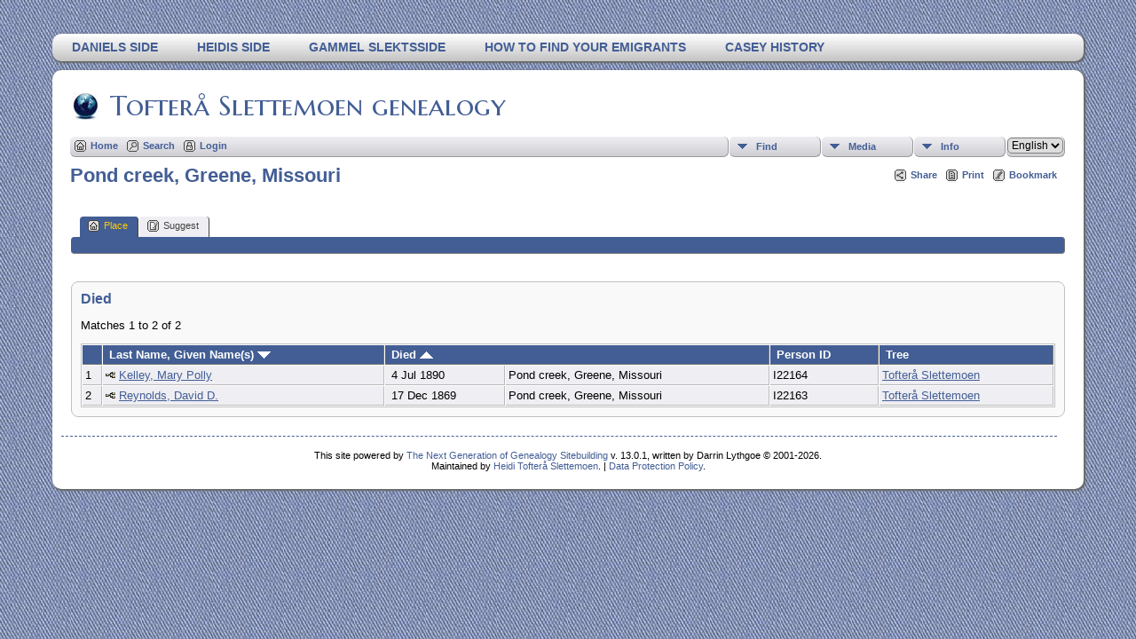

--- FILE ---
content_type: text/html;charset=UTF-8
request_url: https://slettemoen.com/genealogy/placesearch.php?tree=tofteraa&psearch=Pond+creek%2C+Greene%2C+Missouri
body_size: 15542
content:
<!DOCTYPE html PUBLIC "-//W3C//DTD XHTML 1.0 Transitional//EN" 
"http://www.w3.org/TR/xhtml1/DTD/xhtml1-transitional.dtd">

<html xmlns="http://www.w3.org/1999/xhtml">
<head>
<title>Pond creek, Greene, Missouri: Tofterå Slettemoen</title>
<meta name="Keywords" content="Genealogy for Tofterå, Slettemoen, Casey, van Veen, van der Raadt, van den Burg, van Veen, Massey, Bass, Toft, Erstad. Stamboom, slektstre, ancestry. " />
<meta name="Description" content="Pond creek, Greene, Missouri: Tofterå Slettemoen" />
<meta http-equiv="Content-type" content="text/html; charset=UTF-8" />
<meta name="robots" content="noindex,nofollow" />
<link rel="shortcut icon" href="http://www.slettemoen.com/genealogy/favicon.ico"/>
<link href="css/genstyle.css?v=13.0.1" rel="stylesheet" type="text/css" />
<link href="templates/template13/css/tngtabs2.css?v=13.0.1" rel="stylesheet" type="text/css" />
<link href="templates/template13/css/templatestyle.css?v=13.0.1" rel="stylesheet" type="text/css" />
<script src="https://code.jquery.com/jquery-3.4.1.min.js" type="text/javascript" integrity="sha384-vk5WoKIaW/vJyUAd9n/wmopsmNhiy+L2Z+SBxGYnUkunIxVxAv/UtMOhba/xskxh" crossorigin="anonymous"></script>
<script src="https://code.jquery.com/ui/1.12.1/jquery-ui.min.js" type="text/javascript" integrity="sha256-VazP97ZCwtekAsvgPBSUwPFKdrwD3unUfSGVYrahUqU=" crossorigin="anonymous"></script>
<script type="text/javascript" src="js/net.js"></script>
<link href="templates/template13/css/mytngstyle.css?v=13.0.1" rel="stylesheet" type="text/css" />
<script type="text/javascript" src="https://ws.sharethis.com/button/buttons.js"></script>
<script type="text/javascript">stLight.options({publisher: "be4e16ed-3cf4-460b-aaa4-6ac3d0e3004b",doNotHash:true,doNotCopy:true,hashAddressBar:false});</script>
<script type="text/javascript" src="js/tngmenuhover2.js"></script>
<script type="text/javascript">
// <![CDATA[
var tnglitbox;
var share = 0;
var closeimg = "img/tng_close.gif";
var smallimage_url = 'ajx_smallimage.php?';
var cmstngpath='';
var loadingmsg = 'Loading...';
var expand_msg = "Expand";
var collapse_msg = "Collapse";
//]]>
</script>
<link rel="alternate" type="application/rss+xml" title="RSS" href="tngrss.php" />
<!-- The Next Generation of Genealogy Sitebuilding, v.13.0.1 (24 Oct 2020), Written by Darrin Lythgoe, 2001-2026 -->
</head>

<body id="bodytop" class="placesearch">
<div id="art-main">
    <div class="cleared reset-box"></div>
<div class="art-nav">
	<div class="art-nav-l"></div>
	<div class="art-nav-r"></div>
<div class="art-nav-outer">
<div class="art-nav-wrapper">
<div class="art-nav-inner">
	<ul class="art-hmenu">
		<li>
			<a href="pedigree.php?personID=I2&amp;tree=tofteraa"><span class="l"></span><span class="r"></span><span class="t">Daniels side</span></a>
		</li>	
		<li>
			<a href="pedigree.php?personID=I1&amp;tree=tofteraa"><span class="l"></span><span class="r"></span><span class="t">Heidis side</span></a>
		</li>	
<li><a href="http://www.slettemoen.com/slekt/slekt.htm" title="Gammel slektsside"><span class="l"></span><span class="r"></span><span class="t">Gammel slektsside</span></a></li>
<li><a href="http://www.slettemoen.com/slekt/emigrants.htm" title="How to find your emigrants"><span class="l"></span><span class="r"></span><span class="t">How to find your emigrants</span></a></li>
<li><a href="http://www.slettemoen.com/slekt/caseyhist.htm" title="Casey History"><span class="l"></span><span class="r"></span><span class="t">Casey History</span></a></li>
	</ul>
</div>
</div>
</div>
</div>
<div class="cleared reset-box"></div>
<div class="art-sheet">
        <div class="art-sheet-cc"></div>
        <div class="art-sheet-body">
            <div class="art-content-layout">
                <div class="art-content-layout-row">
                    <div class="art-layout-cell art-content">
<div class="art-post">
    <div class="art-post-body">
		<h2 class="site-head"><a href="index.php"><img src="templates/template13/img/globe-small.jpg" alt="" class="greentree" />Tofterå Slettemoen genealogy</a></h2>
<div class="menucontainer">
<div class="innercontainer">
<div class="icons">
 <a href="index.php"    title="Home" class="tngsmallicon" id="home-smicon">Home</a>
 <a href="searchform.php" onclick="return openSearch();"   title="Search" class="tngsmallicon" id="search-smicon">Search</a>
 <a href="#" onclick="return openLogin('ajx_login.php?p=');"   title="Login" class="tngsmallicon" id="log-smicon">Login</a>
&nbsp;
</div>
<ul class="tngdd  float-right" id="tngdd">
<li class="langmenu stubmenu"><br/></li>
<li><a href="#" class="menulink">Find</a>
<ul>
<li><a href="surnames.php"><span class="menu-icon" id="surnames-icon"></span> <span class="menu-label">Surnames</span></a></li>
<li><a href="firstnames.php"><span class="menu-icon" id="firstnames-icon"></span> <span class="menu-label">First Names</span></a></li>
<li><a href="searchform.php"><span class="menu-icon" id="search-icon"></span> <span class="menu-label">Search People</span></a></li>
<li><a href="famsearchform.php"><span class="menu-icon" id="fsearch-icon"></span> <span class="menu-label">Search Families</span></a></li>
<li><a href="searchsite.php"><span class="menu-icon" id="searchsite-icon"></span> <span class="menu-label">Search Site</span></a></li>
<li><a href="places.php"><span class="menu-icon" id="places-icon"></span> <span class="menu-label">Places</span></a></li>
<li><a href="anniversaries.php"><span class="menu-icon" id="dates-icon"></span> <span class="menu-label">Dates</span></a></li>
<li><a href="calendar.php?m=01"><span class="menu-icon" id="calendar-icon"></span> <span class="menu-label">Calendar</span></a></li>
<li><a href="cemeteries.php"><span class="menu-icon" id="cemeteries-icon"></span> <span class="menu-label">Cemeteries</span></a></li>
<li><a href="bookmarks.php"><span class="menu-icon" id="bookmarks-icon"></span> <span class="menu-label">Bookmarks</span></a></li>
</ul>
</li>
<li><a href="#" class="menulink">Media</a>
<ul>
<li><a href="browsemedia.php?mediatypeID=photos"><span class="menu-icon" id="photos-icon"></span> <span class="menu-label">Photos</span></a></li>
<li><a href="browsemedia.php?mediatypeID=documents"><span class="menu-icon" id="documents-icon"></span> <span class="menu-label">Documents</span></a></li>
<li><a href="browsemedia.php?mediatypeID=headstones"><span class="menu-icon" id="headstones-icon"></span> <span class="menu-label">Headstones</span></a></li>
<li><a href="browsemedia.php?mediatypeID=histories"><span class="menu-icon" id="histories-icon"></span> <span class="menu-label">Histories</span></a></li>
<li><a href="browsemedia.php?mediatypeID=recordings"><span class="menu-icon" id="recordings-icon"></span> <span class="menu-label">Recordings</span></a></li>
<li><a href="browsemedia.php?mediatypeID=videos"><span class="menu-icon" id="videos-icon"></span> <span class="menu-label">Videos</span></a></li>
<li><a href="browsealbums.php"><span class="menu-icon" id="albums-icon"></span> <span class="menu-label">Albums</span></a></li>
<li><a href="browsemedia.php"><span class="menu-icon" id="media-icon"></span> <span class="menu-label">All Media</span></a></li>
</ul>
</li>
<li><a href="#" class="menulink">Info</a>
<ul>
<li><a href="whatsnew.php"><span class="menu-icon" id="whatsnew-icon"></span> <span class="menu-label">What's New</span></a></li>
<li><a href="mostwanted.php"><span class="menu-icon" id="mw-icon"></span> <span class="menu-label">Most Wanted</span></a></li>
<li><a href="reports.php"><span class="menu-icon" id="reports-icon"></span> <span class="menu-label">Reports</span></a></li>
<li><a href="statistics.php"><span class="menu-icon" id="stats-icon"></span> <span class="menu-label">Statistics</span></a></li>
<li><a href="browsetrees.php"><span class="menu-icon" id="trees-icon"></span> <span class="menu-label">Trees</span></a></li>
<li><a href="browsebranches.php"><span class="menu-icon" id="branches-icon"></span> <span class="menu-label">Branches</span></a></li>
<li><a href="browsenotes.php"><span class="menu-icon" id="notes-icon"></span> <span class="menu-label">Notes</span></a></li>
<li><a href="browsesources.php"><span class="menu-icon" id="sources-icon"></span> <span class="menu-label">Sources</span></a></li>
<li><a href="browserepos.php"><span class="menu-icon" id="repos-icon"></span> <span class="menu-label">Repositories</span></a></li>
<li><a href="browse_dna_tests.php"><span class="menu-icon" id="dna-icon"></span> <span class="menu-label">DNA Tests</span></a></li>
<li><a href="suggest.php?page=Pond+creek%2C+Greene%2C+Missouri"><span class="menu-icon" id="contact-icon"></span> <span class="menu-label">Contact Us</span></a></li>
</ul>
</li>
<li class="langmenu">
<form action="savelanguage2.php" method="get" name="tngmenu1">
<select name="newlanguage1" id="newlanguage1" style="font-size:9pt;" onchange="document.tngmenu1.submit();"><option value="1">Dutch</option>
<option value="2" selected="selected">English</option>
<option value="3">norsk</option>
</select>
<input type="hidden" name="instance" value="1" /></form>
</li>
</ul>
</div>
</div>
<div id="searchdrop" class="slidedown" style="display:none;"><a href="#" onclick="jQuery('#searchdrop').slideUp(200);return false;" style="float:right"><img src="img/tng_close.gif" alt=""/></a><span class="subhead"><strong>Search</strong> | <a href="searchform.php">Advanced Search</a> | <a href="famsearchform.php">Search Families</a> | <a href="searchsite.php">Search Site</a></span><br/><br/><form action="search.php" method="get">

<label for="searchfirst">First Name: </label><input type="text" name="myfirstname" id="searchfirst"/> &nbsp;
<label for="searchlast">Last Name: </label><input type="text" name="mylastname" id="searchlast"/> &nbsp;
<label for="searchid">ID: </label><input type="text" class="veryshortfield" name="mypersonid" id="searchid"/> &nbsp;
<input type="hidden" name="idqualify" value="equals"/>
<input type="submit" value="Search"/></form></div><div class="icons-rt"><div id="shareicons" style="display:none">
<span class='st_facebook_hcount' displayText='Facebook'></span>
<span class='st_twitter_hcount' displayText='Tweet'></span>
<span class='st_pinterest_hcount' displayText='Pinterest'></span>
</div>
 <a href="#" onclick="jQuery('#shareicons').toggle(200); if(!share) { jQuery('#share-smicon').html('Hide'); share=1;} else { jQuery('#share-smicon').html('Share'); share=0; }; return false;"   title="Share" class="tngsmallicon" id="share-smicon">Share</a>
 <a href="#" onclick="newwindow=window.open('/genealogy/placesearch.php?tree=tofteraa&amp;psearch=Pond+creek%2C+Greene%2C+Missouri&amp;tngprint=1','tngprint','width=850,height=600,status=no,resizable=yes,scrollbars=yes'); newwindow.focus(); return false;"  rel="nofollow" title="Print" class="tngsmallicon" id="print-smicon">Print</a>
 <a href="#" onclick="tnglitbox = new LITBox('ajx_addbookmark.php?p=',{width:350,height:100}); return false;"   title="Bookmark" class="tngsmallicon" id="bmk-smicon">Bookmark</a>
</div>
<script type="text/javascript">var tngdd=new tngdd.dd("tngdd");tngdd.init("tngdd","menuhover");</script>
<div id="mhmatches"></div>
<h1 class="header fn" id="nameheader" style="margin-bottom:5px">Pond creek, Greene, Missouri</h1><br clear="all" /><br />
<div id="tngmenu">
<ul id="tngnav">
<li><a id="a0" href="placesearch.php?psearch=Pond creek, Greene, Missouri&amp;tree=tofteraa" class="here"><span class="tngsmallicon2" id="place-smicon"></span>Place</a></li>
<li><a id="a1" href="suggest.php?enttype=L&amp;ID=Pond+creek%2C+Greene%2C+Missouri&amp;tree=tofteraa"><span class="tngsmallicon2" id="sugg-smicon"></span>Suggest</a></li>
</ul>
</div>
<div id="pub-innermenu" class="fieldnameback fieldname smaller rounded4">
&nbsp;
</div><br/>
<br/>
<div class="titlebox">
<span class="subhead"><strong>Died</strong></span><br /><p>Matches 1 to 2 of 2</p>
	<table cellpadding="3" cellspacing="1" border="0" width="100%" class="whiteback">
		<tr>
			<td class="fieldnameback"><span class="fieldname">&nbsp;</span></td>
			<td class="fieldnameback"><span class="fieldname nw">&nbsp;<b><a href="placesearch.php?tree=tofteraa&psearch=Pond+creek%2C+Greene%2C+Missouri&amp;order=nameup" class="lightlink">Last Name, Given Name(s) <img src="img/tng_sort_desc.gif" width="15" height="8" border="0" alt="" /></a></b>&nbsp;</span></td>
			<td class="fieldnameback" colspan="2"><span class="fieldname">&nbsp;<b><a href="placesearch.php?tree=tofteraa&psearch=Pond+creek%2C+Greene%2C+Missouri&amp;order=date" class="lightlink">Died <img src="img/tng_sort_asc.gif" width="15" height="8" border="0" alt="" /></a></b>&nbsp;</span></td>
			<td class="fieldnameback"><span class="fieldname nw">&nbsp;<b>Person ID</b>&nbsp;</span></td>
			<td class="fieldnameback"><span class="fieldname">&nbsp;<b>Tree</b>&nbsp;</span></td>
		</tr>

<tr><td class="databack"><span class="normal">1</span></td>
<td class="databack"><span class="normal"><a href="pedigree.php?personID=I22164&amp;tree=tofteraa"><img src="img/Chart.gif" border="0" width="11" height="10" alt="" /></a> <a href="getperson.php?personID=I22164&amp;tree=tofteraa">Kelley, Mary Polly</a>&nbsp;</span></td><td class="databack"><span class="normal">&nbsp;4 Jul 1890</span></td><td class="databack"><span class="normal">Pond creek, Greene, Missouri&nbsp;</span></td><td class="databack"><span class="normal">I22164 </span></td><td class="databack"><span class="normal"><a href="showtree.php?tree=tofteraa">Tofterå Slettemoen</a>&nbsp;</span></td></tr>
<tr><td class="databack"><span class="normal">2</span></td>
<td class="databack"><span class="normal"><a href="pedigree.php?personID=I22163&amp;tree=tofteraa"><img src="img/Chart.gif" border="0" width="11" height="10" alt="" /></a> <a href="getperson.php?personID=I22163&amp;tree=tofteraa">Reynolds, David D.</a>&nbsp;</span></td><td class="databack"><span class="normal">&nbsp;17 Dec 1869</span></td><td class="databack"><span class="normal">Pond creek, Greene, Missouri&nbsp;</span></td><td class="databack"><span class="normal">I22163 </span></td><td class="databack"><span class="normal"><a href="showtree.php?tree=tofteraa">Tofterå Slettemoen</a>&nbsp;</span></td></tr>

	</table>

</div>

		<div class="cleared"></div>
    </div>
</div>

                      <div class="cleared"></div>
                    </div>
                </div>
            </div>
            <div class="cleared"></div>
            <div class="art-footer">
                <div class="art-footer-body">
                            <div class="art-footer-text">
                                
						<div class="dotted-line">&nbsp;</div>
                       <a href="tngrss.php" class="art-rss-tag-icon" title="RSS"></a>
<p class="smaller center">This site powered by <a href="https://tngsitebuilding.com" class="footer" target="_blank" title="Learn more about TNG">The Next Generation of Genealogy Sitebuilding</a> v. 13.0.1,  written by Darrin Lythgoe  &copy; 2001-2026.</p>
<p class="smaller center">Maintained by <a href="suggest.php?" class="footer" title="Contact Us">Heidi Tofterå Slettemoen</a>. | <a href="data_protection_policy.php" class="footer" title="Data Protection Policy" target="_blank">Data Protection Policy</a>.
</p>
                            </div>
                    <div class="cleared"></div>
                </div>
            </div>
    		<div class="cleared"></div>
        </div>
    </div>
    <div class="cleared"></div>
	<br/>
</div><script type="text/javascript" src="js/litbox.js"></script>
</body>
</html>
